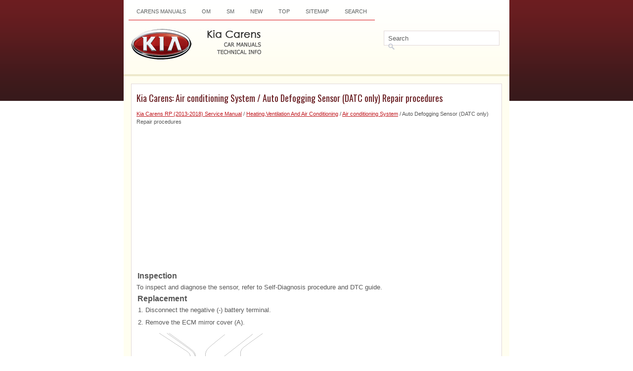

--- FILE ---
content_type: text/html; charset=UTF-8
request_url: https://www.kicaman.com/auto_defogging_sensor_datc_only_repair_procedures-1644.html
body_size: 3248
content:
<!DOCTYPE html PUBLIC "-//W3C//DTD XHTML 1.0 Transitional//EN" "http://www.w3.org/TR/xhtml1/DTD/xhtml1-transitional.dtd">
<html xmlns="http://www.w3.org/1999/xhtml" dir="ltr" lang="en-US">

<head>
<meta http-equiv="Content-Type" content="text/html, charset=utf-8">
<meta name="viewport" content="width=device-width; initial-scale=1.0">
<title>Kia Carens - Auto Defogging Sensor (DATC only) Repair procedures - Air conditioning System</title>
<link rel="stylesheet" href="style.css" type="text/css" media="screen, projection">
<link href="favicon.ico" rel="Shortcut Icon" type="image/x-icon" />
<link href="media-queries.css" rel="stylesheet" type="text/css">
<script async src="//pagead2.googlesyndication.com/pagead/js/adsbygoogle.js"></script>
<script>
     (adsbygoogle = window.adsbygoogle || []).push({
          google_ad_client: "ca-pub-3467326790908412",
          enable_page_level_ads: true
     });
</script>
</head>

</head>

<body>

<div class="cark_kopil">
	<div class="cark_lowen">
		<div class="cark_kwep">
			<ul>
			<li><a href="/">Carens Manuals</a></li>
			<li title="Kia Carens Owners Manual"><a href="/kia_carens_rp_2013_2018_owners_manual-1.html">OM</a></li>
			<li title="Kia Carens Service Manual"><a href="/kia_carens_rp_2013_2018_service_manual-550.html">SM</a></li>
			<li><a href="/new.html">New</a></li>
			<li><a href="/top.html">Top</a></li>
			<li><a href="/sitemap.html">Sitemap</a></li>
			<li><a href="/search.php">Search</a></li>
			</ul>
		</div>
		<div style="clear:both">
		</div>
		<div id="search" title="Type and hit enter">
			<form method="get" id="searchform" action="/search.php">
			<input value="Search" name="q" id="s" onblur="if (this.value == '')  {this.value = 'Search';}" onfocus="if (this.value == 'Search') {this.value = '';}" type="text">
			<input type="hidden" name="cx" value="partner-pub-5531416431908099:1696502854" />
    		<input type="hidden" name="cof" value="FORID:11" />
    		<input type="hidden" name="ie" value="UTF-8" />
    		<input src="/images/search.png" style="border:0pt none; vertical-align: top; float:left" type="image">
			</form>
		</div>
		<div class="cark_jipox">
			<a href="/">
			<img src="images/logo.png" alt="Kia Carens Manuals" title="Kia Carens Manuals"></a>
		</div>
	</div>
	<div style="clear:both">
	</div>
	<div class="cark_firt">
		<h1>Kia Carens: Air conditioning System / Auto Defogging Sensor (DATC only) Repair procedures</h1>
		<div style="font-size:11px;"><div style="font-size:11px; text-decoration:none; margin-top:5px;"><a href="kia_carens_rp_2013_2018_service_manual-550.html">Kia Carens RP (2013-2018) Service Manual</a> / <a href="heating_ventilation_and_air_conditioning-1618.html">Heating,Ventilation And Air Conditioning</a> / <a href="air_conditioning_system-1622.html">Air conditioning System</a> /  Auto Defogging Sensor (DATC only) Repair procedures</div></div>
		<script async src="//pagead2.googlesyndication.com/pagead/js/adsbygoogle.js"></script>
<!-- kicaman.com top adaptive -->
<ins class="adsbygoogle"
     style="display:block"
     data-ad-client="ca-pub-3467326790908412"
     data-ad-slot="5516786182"
     data-ad-format="auto"
     data-full-width-responsive="true"></ins>
<script>
(adsbygoogle = window.adsbygoogle || []).push({});
</script>
		<p><table>
	<tr>
		<td style="font-weight:bold; font-size:larger;">Inspection</td>
	</tr>
</table>
<div>
	To inspect and diagnose the sensor, refer to Self-Diagnosis procedure and DTC 
	guide. </div>
<div>
</div>
<table>
	<tr>
		<td style="font-weight:bold; font-size:larger;">Replacement</td>
	</tr>
</table>
<table style="width:100%;padding-bottom:6px;" cellspacing="0" cellpadding="0" border="0">
	<tr>
		<td style="padding-left:3px;" width="12" valign="top">1. </td>
		<td style="padding-left:3px;" valign="top">
		<div>
			Disconnect the negative (-) battery terminal. </div>
		</td>
	</tr>
</table>
<table style="width:100%;padding-bottom:6px;" cellspacing="0" cellpadding="0" border="0">
	<tr>
		<td style="padding-left:3px;" width="12" valign="top">2. </td>
		<td style="padding-left:3px;" valign="top">
		<div>
			Remove the ECM mirror cover (A). </div>
		<p style="margin-top:5px; margin-bottom:0px">
		<img src="images/auto_defogging_sensor_datc_only_repair_procedures-1644/550/srpha4126l.gif" border="1"></p>
		</td>
	</tr>
</table>
<table style="width:100%;padding-bottom:6px;" cellspacing="0" cellpadding="0" border="0">
	<tr>
		<td style="padding-left:3px;" width="12" valign="top">3. </td>
		<td style="padding-left:3px;" valign="top">
		<div>
			Push the ECM mirror base up to remove the auto defog sensor &amp; rain sensor 
			cover (A). </div>
		<p style="margin-top:5px; margin-bottom:0px">
		<img src="images/auto_defogging_sensor_datc_only_repair_procedures-1644/550/srpha4127l.gif" border="1"></p>
		<p style="margin-top:5px; margin-bottom:0px">
		<img src="images/auto_defogging_sensor_datc_only_repair_procedures-1644/550/srpha4128l.gif" border="1"></p>
		</td>
	</tr>
</table>
<table style="width:100%;padding-bottom:6px;" cellspacing="0" cellpadding="0" border="0">
	<tr>
		<td style="padding-left:3px;" width="12" valign="top">4. </td>
		<td style="padding-left:3px;" valign="top">
		<div>
			Disconnect the connector (A) and then remove the auto defogging sensor 
			(B). </div>
		<p style="margin-top:5px; margin-bottom:0px">
		<img src="images/auto_defogging_sensor_datc_only_repair_procedures-1644/550/srpha4129l.gif" border="1"></p>
		</td>
	</tr>
</table>
<table style="width:100%;padding-bottom:6px;" cellspacing="0" cellpadding="0" border="0">
	<tr>
		<td style="padding-left:3px;" width="12" valign="top">5. </td>
		<td style="padding-left:3px;" valign="top">
		<div>
			Install in the reverse order of removal. </div>
		</td>
	</tr>
</table><ul></ul></table></ul><div style="clear:both"></div><div align="center"><script async src="//pagead2.googlesyndication.com/pagead/js/adsbygoogle.js"></script>
<!-- kicaman.com bot 468x60 -->
<ins class="adsbygoogle"
     style="display:inline-block;width:468px;height:60px"
     data-ad-client="ca-pub-3467326790908412"
     data-ad-slot="9955682505"></ins>
<script>
(adsbygoogle = window.adsbygoogle || []).push({});
</script></div>
<div style="width: 47%; margin:5px; float:left">
<h5 style="margin:5px 0"><a href="auto_defogging_sensor_datc_only_description_and_operation-1643.html" style="text-decoration:none"><img src="images/previous.png" alt="" border="0" style="float:left; margin-right:3px;"><span>Auto Defogging Sensor (DATC only) Description and operation</span></a></h5>
   
	
		Description
	


	The auto defogging sensor is installed on the front window glass. The sensor 
	judges and sends signal if moisture occurs to blow out wind for defogging. The 
	air condit ...
   </p></div>
<div style="width: 47%; margin:5px; float:left">
<h5 style="margin:5px 0"><a href="cluster_ionizer_datc_only_description_and_operation-1645.html" style="text-decoration:none"><img src="images/next.png" alt="" border="0" style="float:right; margin-left:3px;"><span>Cluster Ionizer (DATC only) Description and operation</span></a></h5>
   
	
		Description
	


	The cluster ionizer makes disinfection and decomposition of bad smell from the 
	air-conditioner or inflow air. And it cleans the inside air of a vehicle.


	When the i ...
   </p></div>
<div style="clear:both"></div><div style="margin-top:0px;">
   <h5 style="margin:5px 0 10px">Other information:</h5><h3><a href="variable_intake_solenoid_vis_valve_specifications-805.html"><span>Kia Carens RP (2013-2018) Service Manual: Variable Intake Solenoid (VIS) Valve Specifications</span></a></h3><br>
   
	
		Specification
	


	

	
		
		Item 
		
		
		Specification 
		
	
	
		
		Coil resistance (Ω) 
		
		
		30.0 ~ 35.0 [20°C(68°F)] 
		
	

 ...
   </p><h3><a href="srs_components_and_functions-57.html"><span>Kia Carens RP (2013-2018) Owners Manual: SRS components and functions</span></a></h3><br>
   
The SRS consists of the following components:
1. Driver's front air bag module
2. Passenger's front air bag module
3. Side air bag modules*
4. Curtain air bag modules*
5. Retractor pre-tensioner assemblies
6. Air bag warning light
7. SRS control module (SRSCM)
8. Front impact sensors
9. Side impact ...
   </p></div>
<script>
// <!--
document.write('<iframe src="counter.php?id=1644" width=0 height=0 marginwidth=0 marginheight=0 scrolling=no frameborder=0></iframe>');
// -->

</script>
</p>
	</div>
	<div style="clear:both">
	</div>
	<div class="cark_jimen">
		Copyright © www.kicaman.com 2015-2026 <br /><!--LiveInternet counter--><script type="text/javascript"><!--
document.write("<img  style='border:0' src='http://counter.yadro.ru/hit?t14.5;r"+
escape(document.referrer)+((typeof(screen)=="undefined")?"":
";s"+screen.width+"*"+screen.height+"*"+(screen.colorDepth?
screen.colorDepth:screen.pixelDepth))+";u"+escape(document.URL)+
";h"+escape(document.title.substring(0,80))+";"+Math.random()+
"' alt='' title='' "+
"border=0 width=88 height=31>")//--></script><!--/LiveInternet-->
<div style="width:0; height:0;">
<!--LiveInternet counter--><img id="licnt164C" width="0" height="0" style="border:0" 
title="LiveInternet: показане число відвідувачів за сьогодні"
src="[data-uri]"
alt=""/><script>(function(d,s){d.getElementById("licnt164C").src=
"https://counter.yadro.ru/hit;kiasites?t25.1;r"+escape(d.referrer)+
((typeof(s)=="undefined")?"":";s"+s.width+"*"+s.height+"*"+
(s.colorDepth?s.colorDepth:s.pixelDepth))+";u"+escape(d.URL)+
";h"+escape(d.title.substring(0,150))+";"+Math.random()})
(document,screen)</script><!--/LiveInternet-->
</div></div>
</div>

</body>

</html>


--- FILE ---
content_type: text/html; charset=utf-8
request_url: https://www.google.com/recaptcha/api2/aframe
body_size: 267
content:
<!DOCTYPE HTML><html><head><meta http-equiv="content-type" content="text/html; charset=UTF-8"></head><body><script nonce="eaNeDXxn7U8aIJWqv1Ma7Q">/** Anti-fraud and anti-abuse applications only. See google.com/recaptcha */ try{var clients={'sodar':'https://pagead2.googlesyndication.com/pagead/sodar?'};window.addEventListener("message",function(a){try{if(a.source===window.parent){var b=JSON.parse(a.data);var c=clients[b['id']];if(c){var d=document.createElement('img');d.src=c+b['params']+'&rc='+(localStorage.getItem("rc::a")?sessionStorage.getItem("rc::b"):"");window.document.body.appendChild(d);sessionStorage.setItem("rc::e",parseInt(sessionStorage.getItem("rc::e")||0)+1);localStorage.setItem("rc::h",'1768722560063');}}}catch(b){}});window.parent.postMessage("_grecaptcha_ready", "*");}catch(b){}</script></body></html>

--- FILE ---
content_type: text/css
request_url: https://www.kicaman.com/style.css
body_size: 1458
content:
@import url(https://fonts.googleapis.com/css?family=Oswald);

html, body, div, span, object, iframe, h1, h2, h3, h4, h5, h6, p, blockquote, pre, a, abbr, acronym, address, code, del, dfn, em, img, q, dl, dt, dd, ol, ul, li, fieldset, form, label, legend, table, caption, tbody, tfoot, thead, tr, th, td {margin:0;
padding:0;
border:0;
font-size:100%;
vertical-align:baseline;
}

a {
	color: #BF151C;
}

a:hover {
	color: #FF000A;
    text-decoration: underline;
}

body {font-family:Arial;
color:#555555;
font-size:13px;
line-height: 1.5;
background: #FFFFFF url(images/back.png) left top repeat-x;
}

h1, h2, h3, h4 {font-family: 'Oswald', sans-serif;
font-weight: normal;
color: #681D21;
}

h1 {font-size: 18px;
margin:5px 0 10px 0;
}

.cark_kopil {width:780px;
background-color: #FFFEF0;
display: block;
margin: 0px auto;
}

.cark_jimen {   margin-top: 0;
   background: #A51A21;
	padding: 15px;
	text-align: center;
	color: #FFFFFF;
	font-size: 13px;
}

.cark_lowen {
background: url(images/top.png) left top repeat-x;
height:150px;
border-bottom:4px solid #ede9cb;
}

.cark_firt {width:728px;
margin:15px;
min-height:400px;
border:1px solid #E1D8D8;
padding: 10px 10px 5px 10px;
background: #FFF;
margin-bottom: 20px;
float:left;
}
.cark_firt p {margin:10px 0;
}
.cark_firt ul {
margin:10px 0 10px 20px;
}
.cark_firt ol {
margin:10px 0 10px 20px;
}
.cark_firt li {margin: 3px 0;
}


.swaper {margin:15px 15px 15px 0;
width:300px;
min-height:400px;
padding: 10px 10px 5px 0px;
float:left;
}
.swaper h2 {
	margin: 10px 0 0 0;
	padding: 8px 0 14px 12px;
    text-align: left;
	font-size: 16px;
    line-height: 16px;
    color: #FFFFFF;
	font-family: Arial, Helvetica, Sans-serif;
	font-weight: bold;
	text-transform: uppercase;
    background: url(images/menutab.png) left top repeat-x;
}
.swaper ul{list-style-type:none;
}

.swaper ul li {
	padding: 6px 0px 6px 10px;
	margin: 0 0 2px 0;
 	background: url(images/arrow.png) left 12px no-repeat;
}
.swaper a {
	text-decoration: none;
	color: #641C20;
	}

.swaper a:hover {
	text-decoration: underline;
	color:#BF151C;
}

/* NAVIGATION MENUS */

.cark_kwep {height: 30px;
float: left;
border-bottom: 1px solid #D60E16;
}

.cark_kwep, .cark_kwep ul {
	padding: 0;
	margin: 10px;
	list-style: none;
	line-height: 1;
	}
.cark_kwep {
	margin-bottom: 1px;
	}

.cark_kwep ul {
	float: left;
	list-style: none;
	margin: 0px 0px 0px 0px;
	padding: 0px;
	}

.cark_kwep li {
	float: left;
	list-style: none;
	margin: 0px;
	padding: 0px;
	}

.cark_kwep ul li {
	list-style: none;
	margin: 0px;
	padding: 0px;
	}

.cark_kwep li a, .cark_kwep li a:link {
color: #5B5E5E;
display: block;
margin: 0;
padding: 8px 16px;
text-decoration: none;
font-weight: normal;
text-transform: uppercase;
font-size: 11px;
font-family: Arial, Helvetica, sans-serif;
}

.cark_kwep li a:hover, .cark_kwep li a:active{
color: #D60E16;
display: block;
text-decoration: none;
}

.cark_kwep  li.current_page_item a {
color: #D60E16;
text-decoration: none;
}

.cark_kwep li:hover, .cark_kwep li.sfhover {
position: static;
}
#search {
    border: 1px solid #E1D8D8;
    height: 16px;
    width: 220px;
    padding: 6px;
    background: #FFFFFF;
    text-align: right;
    float:right;
    margin-right:20px;
    margin-top:20px;
}

#search input {
border: 0;
background: none;
color: #5D5D5D;
}
#s {
	width: calc(100% - 18px);
    margin:0 0 0 0;
    background: none;
    float:left;
}

#topsearch #search {
    margin: 5px 8px 0 0;
    padding-right: 4px;
    }

#topsearch #s {
    width: 218px;
}
.cark_jipox {margin: 15px 10px;
}
.cark_firt img {
	max-width: 100%;
	display:block;
	height: auto;
}
.cark_firt table {
	width: auto;
}

